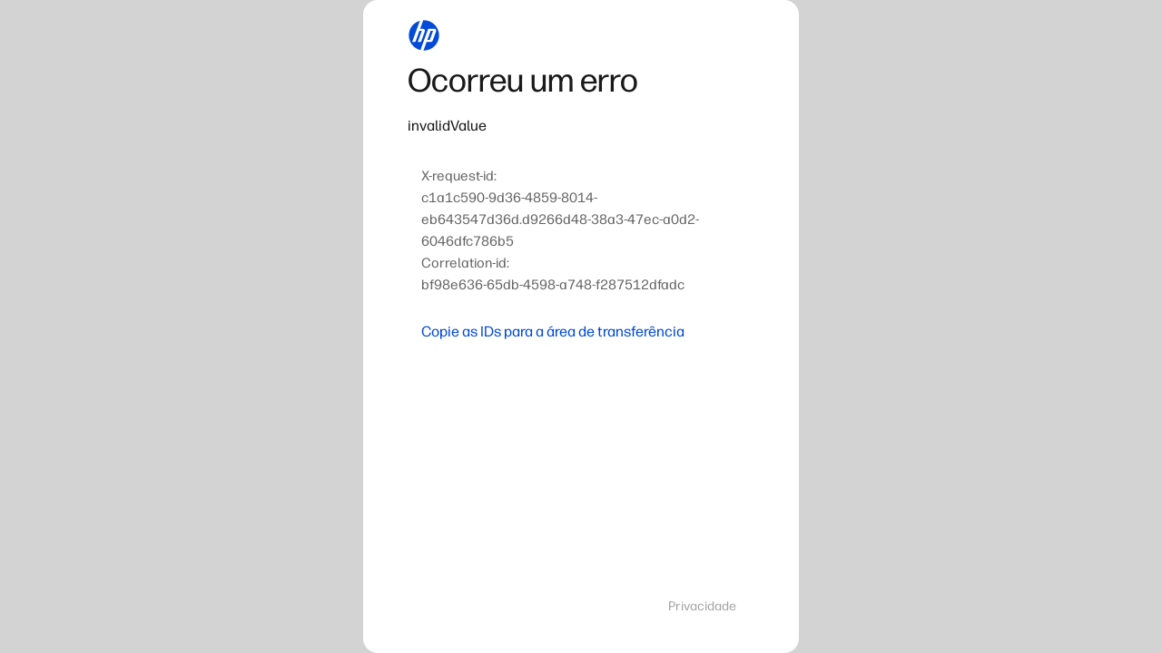

--- FILE ---
content_type: text/html; charset=utf-8
request_url: https://login3.id.hp.com/login3?flow=https://directory.id.hp.com/directory/v1/authentication/login/AWGh19gjTkfe4BkNCgWKH1qxUBTzAAAAAAAAAAB0cIwQ3fBxTzv_YOM_ylPxuGRUTcv-7KBKgfd_Tfteo2TD_0B0NGEHuVaO2Qbnvue_OgmERrL1bm5QAHcQm463gVUKRNl3FHx6xLS3H36mml2qy12-delkNCZ0-2ZNUVlxW218xmMISCC_Txs9HMteodDpunK6HJRRY4xFqgERiMhcTYcXyvBRYXHMrnkfbSKcs0Lie_2A3DzueCnj1leyCujhUoDMHpFtQ8t3d8wTouX0D-XVqfduLX8MD21oAk-DCvzeruw1-m7DTqI-MBRwHuTLnJBt8LEAsWTWua17NLhS8n0YyxQKd6YSy3JOzsGqotammaAy8h9c0IseMycypBKSNbq5uCkanMPnU6tWGgVsR6WuQ5DaWIDlVKsYYcX9i2bLc5lu2A10waVcij47kEPqtlg3jlcWiz8WQ9UTUFbKJ6q7okSm0fixzduaeHUUaz6ZzgBhaQvLz68kVz-cbIsAiXOh4EWiHyaw8csqePV-g2ATiFvQYFM-SJe8vY3sabRdBgtIal8AEoq8x9f8GeDELPJUlppfuytE62Kz-hvUlDX1Q9DveHdLI9vk_vKygFSXQ5i8ufSikBMn9kTAJ5Avxxhe3Z3SYTzO0oOpXSSPLJrxypF79kEYast4HA3TPy9ZLrmNbB2KjmEjWr5pA3R1lJhhWGzkJ3s6bujQAYJBvkDty6rUB6R_FRa67Fb8X4_7fPRDL8zXT0_Iq-I4slxeSwvAuT6DNLyJ1eSHuoyAU6bX24ZY1tIYDKHtoaEJSk7Jde97p5eg4jIfn353N5jLXx1FmEhwRr-EVBhUT5ZlYSfwnmL3g3J5qoDSlKE&locale=pt-BR
body_size: 1010
content:
<!doctype html><html lang="pt-br"><head><meta charset="utf-8"/><link rel="icon" href="https://static.id.hp.com/login3/favicon.ico"/><meta name="viewport" content="width=device-width,initial-scale=1"/><meta content="IE=edge" http-equiv="X-UA-Compatible"/><meta name="theme-color" content="#000000"/><meta name="description" content="HP account"/><meta name="target_country" content="br"/><title>HP account</title><script defer="defer" src="https://static.id.hp.com/login3/static/js/main.422e6ad8.js"></script><link href="https://static.id.hp.com/login3/static/css/main.3a413d00.css" rel="stylesheet"></head><style>#before-load{text-align:center;width:100%}.spinner{margin-top:calc(50vh - 21px);width:24px;animation:rotate 750ms linear infinite}@keyframes rotate{0%{transform:rotate(0)}100%{transform:rotate(360deg)}}</style><body><div id="before-load"><svg class="spinner" viewbox="-12 -12 24 24"><circle cx="0" cy="0" fill="none" r="11" stroke-linecap="round" stroke-width="2" style="stroke-dasharray:44px" stroke="#d3d3d3"></circle></svg></div><noscript>You need to enable JavaScript to run this app.</noscript><div id="root"></div><script async>document.body.style.overflowY="hidden";const scripts=document.getElementsByTagName("script");let nsc=scripts.length;for(let e=0;e<nsc;e++){let t=scripts[e];t&&t.src&&t.src.includes("static/js/")&&(t.onload=()=>{document.body.style.overflowY="auto",document.getElementById("before-load").style.display="none"})}</script><script>try {
        window.__appConfig = {"backendUrl":"https://ui-backend.id.hp.com/bff/v1","directoryUrl":"https://directory.id.hp.com","dynamicallyYieldDynamicUrl":"https://cdn.dynamicyield.com/api/8790455/api_dynamic.js","dynamicallyYieldStaticUrl":"https://cdn.dynamicyield.com/api/8790455/api_static.js","uaaUrl":"https://myaccount.id.hp.com/uaa","geoURL":"https://static.id.hp.com/login3/country","featureFlags":{"blockSignInNativeHp":true,"simplifiedAccount":true,"displayUpdateAppNotification":true,"conditionHideConsentCheckbox":true,"editMobileForWechat":true,"enableHighContrast":true,"editEmailForWechat":true,"displayLearnMorePage":true,"enablePostFederatedSignUpErrorHandling":true}}
        window.__staticDomain = 'https://static.id.hp.com'
        window.__federation = {}
          } catch (error) {
          console.error('Error setting window.__appConfig', error)
      }</script></body></html>